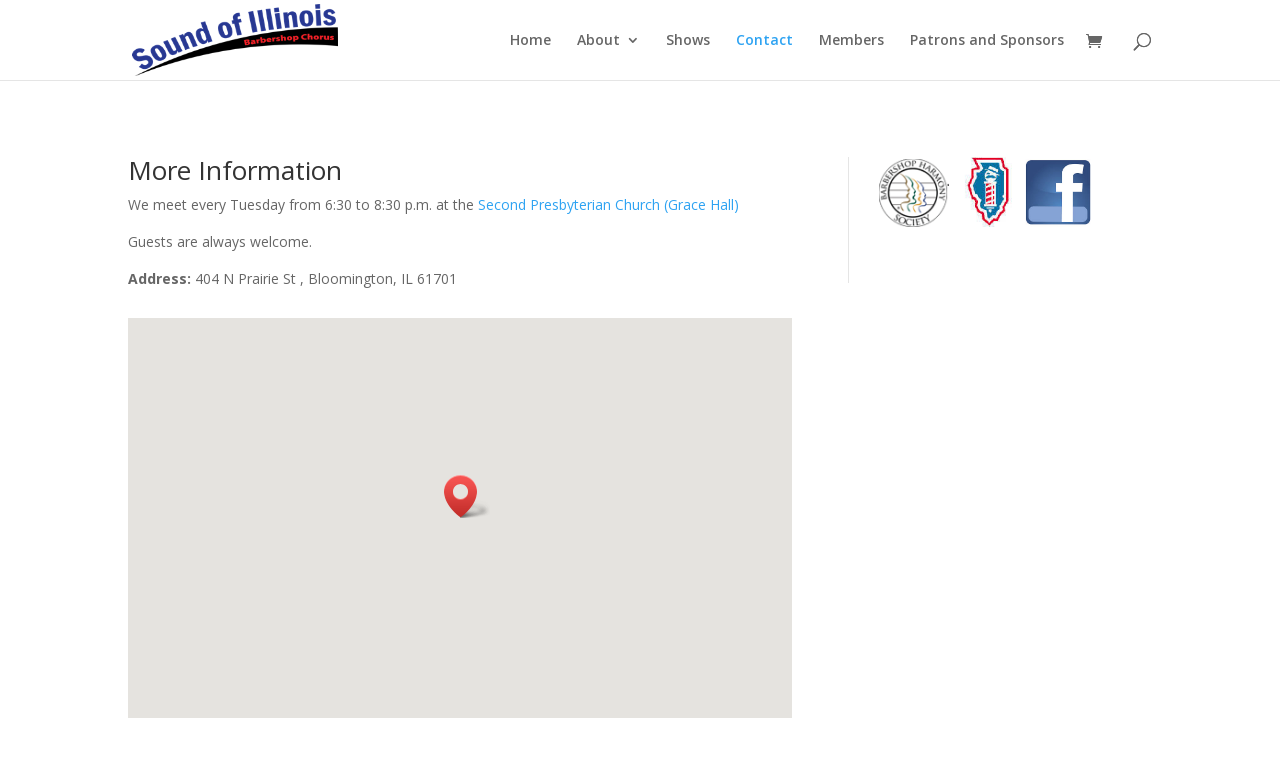

--- FILE ---
content_type: text/html; charset=UTF-8
request_url: https://soundofillinois.org/contact-us-2/
body_size: 5898
content:
<!DOCTYPE html>
<html lang="en-US">
<head>
	<meta charset="UTF-8" />
<meta http-equiv="X-UA-Compatible" content="IE=edge">
	<link rel="pingback" href="https://soundofillinois.org/xmlrpc.php" />

	<script type="text/javascript">
		document.documentElement.className = 'js';
	</script>

	<script>var et_site_url='https://soundofillinois.org';var et_post_id='937';function et_core_page_resource_fallback(a,b){"undefined"===typeof b&&(b=a.sheet.cssRules&&0===a.sheet.cssRules.length);b&&(a.onerror=null,a.onload=null,a.href?a.href=et_site_url+"/?et_core_page_resource="+a.id+et_post_id:a.src&&(a.src=et_site_url+"/?et_core_page_resource="+a.id+et_post_id))}
</script><title>Contact Us | Sound Of Illinois</title>

<!-- All in One SEO Pack 2.12 by Michael Torbert of Semper Fi Web Designob_start_detected [-1,-1] -->
<link rel="canonical" href="https://soundofillinois.org/contact-us-2/" />
			<script type="text/javascript" >
				window.ga=window.ga||function(){(ga.q=ga.q||[]).push(arguments)};ga.l=+new Date;
				ga('create', 'UA-59097922-1', 'auto');
				// Plugins
				
				ga('send', 'pageview');
			</script>
			<script async src="https://www.google-analytics.com/analytics.js"></script>
			<!-- /all in one seo pack -->
<link rel='dns-prefetch' href='//maxcdn.bootstrapcdn.com' />
<link rel='dns-prefetch' href='//fonts.googleapis.com' />
<link rel='dns-prefetch' href='//s.w.org' />
<link rel="alternate" type="application/rss+xml" title="Sound Of Illinois &raquo; Feed" href="https://soundofillinois.org/feed/" />
<link rel="alternate" type="application/rss+xml" title="Sound Of Illinois &raquo; Comments Feed" href="https://soundofillinois.org/comments/feed/" />
		<script type="text/javascript">
			window._wpemojiSettings = {"baseUrl":"https:\/\/s.w.org\/images\/core\/emoji\/11.2.0\/72x72\/","ext":".png","svgUrl":"https:\/\/s.w.org\/images\/core\/emoji\/11.2.0\/svg\/","svgExt":".svg","source":{"concatemoji":"https:\/\/soundofillinois.org\/wp-includes\/js\/wp-emoji-release.min.js?ver=5.1.19"}};
			!function(e,a,t){var n,r,o,i=a.createElement("canvas"),p=i.getContext&&i.getContext("2d");function s(e,t){var a=String.fromCharCode;p.clearRect(0,0,i.width,i.height),p.fillText(a.apply(this,e),0,0);e=i.toDataURL();return p.clearRect(0,0,i.width,i.height),p.fillText(a.apply(this,t),0,0),e===i.toDataURL()}function c(e){var t=a.createElement("script");t.src=e,t.defer=t.type="text/javascript",a.getElementsByTagName("head")[0].appendChild(t)}for(o=Array("flag","emoji"),t.supports={everything:!0,everythingExceptFlag:!0},r=0;r<o.length;r++)t.supports[o[r]]=function(e){if(!p||!p.fillText)return!1;switch(p.textBaseline="top",p.font="600 32px Arial",e){case"flag":return s([55356,56826,55356,56819],[55356,56826,8203,55356,56819])?!1:!s([55356,57332,56128,56423,56128,56418,56128,56421,56128,56430,56128,56423,56128,56447],[55356,57332,8203,56128,56423,8203,56128,56418,8203,56128,56421,8203,56128,56430,8203,56128,56423,8203,56128,56447]);case"emoji":return!s([55358,56760,9792,65039],[55358,56760,8203,9792,65039])}return!1}(o[r]),t.supports.everything=t.supports.everything&&t.supports[o[r]],"flag"!==o[r]&&(t.supports.everythingExceptFlag=t.supports.everythingExceptFlag&&t.supports[o[r]]);t.supports.everythingExceptFlag=t.supports.everythingExceptFlag&&!t.supports.flag,t.DOMReady=!1,t.readyCallback=function(){t.DOMReady=!0},t.supports.everything||(n=function(){t.readyCallback()},a.addEventListener?(a.addEventListener("DOMContentLoaded",n,!1),e.addEventListener("load",n,!1)):(e.attachEvent("onload",n),a.attachEvent("onreadystatechange",function(){"complete"===a.readyState&&t.readyCallback()})),(n=t.source||{}).concatemoji?c(n.concatemoji):n.wpemoji&&n.twemoji&&(c(n.twemoji),c(n.wpemoji)))}(window,document,window._wpemojiSettings);
		</script>
		<meta content="Divi v.3.21.4" name="generator"/><style type="text/css">
img.wp-smiley,
img.emoji {
	display: inline !important;
	border: none !important;
	box-shadow: none !important;
	height: 1em !important;
	width: 1em !important;
	margin: 0 .07em !important;
	vertical-align: -0.1em !important;
	background: none !important;
	padding: 0 !important;
}
</style>
	<link rel='stylesheet' id='wp-block-library-css'  href='https://soundofillinois.org/wp-includes/css/dist/block-library/style.min.css?ver=5.1.19' type='text/css' media='all' />
<link rel='stylesheet' id='cff-css'  href='https://soundofillinois.org/wp-content/plugins/custom-facebook-feed/css/cff-style.css?ver=2.9' type='text/css' media='all' />
<link rel='stylesheet' id='sb-font-awesome-css'  href='https://maxcdn.bootstrapcdn.com/font-awesome/4.7.0/css/font-awesome.min.css?ver=5.1.19' type='text/css' media='all' />
<link rel='stylesheet' id='lity-css-css'  href='https://soundofillinois.org/wp-content/plugins/flowpaper-lite-pdf-flipbook/assets/lity/lity.min.css' type='text/css' media='all' />
<link rel='stylesheet' id='woocommerce-layout-css'  href='https://soundofillinois.org/wp-content/plugins/woocommerce/assets/css/woocommerce-layout.css?ver=3.5.10' type='text/css' media='all' />
<style id='woocommerce-layout-inline-css' type='text/css'>

	.infinite-scroll .woocommerce-pagination {
		display: none;
	}
</style>
<link rel='stylesheet' id='woocommerce-smallscreen-css'  href='https://soundofillinois.org/wp-content/plugins/woocommerce/assets/css/woocommerce-smallscreen.css?ver=3.5.10' type='text/css' media='only screen and (max-width: 768px)' />
<link rel='stylesheet' id='woocommerce-general-css'  href='https://soundofillinois.org/wp-content/plugins/woocommerce/assets/css/woocommerce.css?ver=3.5.10' type='text/css' media='all' />
<style id='woocommerce-inline-inline-css' type='text/css'>
.woocommerce form .form-row .required { visibility: visible; }
</style>
<link rel='stylesheet' id='divi-fonts-css'  href='https://fonts.googleapis.com/css?family=Open+Sans:300italic,400italic,600italic,700italic,800italic,400,300,600,700,800&#038;subset=latin,latin-ext' type='text/css' media='all' />
<link rel='stylesheet' id='divi-style-css'  href='https://soundofillinois.org/wp-content/themes/Divi/style.css?ver=3.21.4' type='text/css' media='all' />
<link rel='stylesheet' id='dashicons-css'  href='https://soundofillinois.org/wp-includes/css/dashicons.min.css?ver=5.1.19' type='text/css' media='all' />
<script>if (document.location.protocol != "https:") {document.location = document.URL.replace(/^http:/i, "https:");}</script><script type='text/javascript' src='https://soundofillinois.org/wp-includes/js/jquery/jquery.js?ver=1.12.4'></script>
<script type='text/javascript' src='https://soundofillinois.org/wp-includes/js/jquery/jquery-migrate.min.js?ver=1.4.1'></script>
<script type='text/javascript' src='https://soundofillinois.org/wp-content/plugins/flowpaper-lite-pdf-flipbook/assets/lity/lity.min.js'></script>
<link rel='https://api.w.org/' href='https://soundofillinois.org/wp-json/' />
<link rel="EditURI" type="application/rsd+xml" title="RSD" href="https://soundofillinois.org/xmlrpc.php?rsd" />
<link rel="wlwmanifest" type="application/wlwmanifest+xml" href="https://soundofillinois.org/wp-includes/wlwmanifest.xml" /> 
<meta name="generator" content="WordPress 5.1.19" />
<meta name="generator" content="WooCommerce 3.5.10" />
<link rel='shortlink' href='https://soundofillinois.org/?p=937' />
<link rel="alternate" type="application/json+oembed" href="https://soundofillinois.org/wp-json/oembed/1.0/embed?url=https%3A%2F%2Fsoundofillinois.org%2Fcontact-us-2%2F" />
<link rel="alternate" type="text/xml+oembed" href="https://soundofillinois.org/wp-json/oembed/1.0/embed?url=https%3A%2F%2Fsoundofillinois.org%2Fcontact-us-2%2F&#038;format=xml" />
<meta name="viewport" content="width=device-width, initial-scale=1.0, maximum-scale=1.0, user-scalable=0" />	<noscript><style>.woocommerce-product-gallery{ opacity: 1 !important; }</style></noscript>
	<link rel="stylesheet" id="et-divi-customizer-global-cached-inline-styles" href="https://soundofillinois.org/wp-content/cache/et/global/et-divi-customizer-global-17691783265573.min.css" onerror="et_core_page_resource_fallback(this, true)" onload="et_core_page_resource_fallback(this)" /></head>
<body data-rsssl=1 class="page-template-default page page-id-937 woocommerce-no-js et_pb_button_helper_class et_fixed_nav et_show_nav et_cover_background et_pb_gutter osx et_pb_gutters3 et_primary_nav_dropdown_animation_fade et_secondary_nav_dropdown_animation_fade et_pb_footer_columns4 et_header_style_left et_pb_pagebuilder_layout et_right_sidebar et_divi_theme et-db et_minified_js et_minified_css">
	<div id="page-container">

	
	
			<header id="main-header" data-height-onload="66">
			<div class="container clearfix et_menu_container">
							<div class="logo_container">
					<span class="logo_helper"></span>
					<a href="https://soundofillinois.org/">
						<img src="https://soundofillinois.org/wp-content/uploads/2016/01/SOIlogoSm.png" alt="Sound Of Illinois" id="logo" data-height-percentage="90" />
					</a>
				</div>
							<div id="et-top-navigation" data-height="66" data-fixed-height="40">
											<nav id="top-menu-nav">
						<ul id="top-menu" class="nav"><li id="menu-item-929" class="menu-item menu-item-type-custom menu-item-object-custom menu-item-home menu-item-929"><a href="https://soundofillinois.org/">Home</a></li>
<li id="menu-item-930" class="menu-item menu-item-type-post_type menu-item-object-page menu-item-has-children menu-item-930"><a href="https://soundofillinois.org/about-us/">About</a>
<ul class="sub-menu">
	<li id="menu-item-932" class="menu-item menu-item-type-post_type menu-item-object-page menu-item-932"><a href="https://soundofillinois.org/leadership/">Leaders</a></li>
	<li id="menu-item-933" class="menu-item menu-item-type-post_type menu-item-object-page menu-item-933"><a href="https://soundofillinois.org/history/">History</a></li>
	<li id="menu-item-934" class="menu-item menu-item-type-post_type menu-item-object-page menu-item-934"><a href="https://soundofillinois.org/directors/">Directors</a></li>
	<li id="menu-item-931" class="menu-item menu-item-type-post_type menu-item-object-page menu-item-has-children menu-item-931"><a href="https://soundofillinois.org/the-birth-of-barbershopping-in-bloomington/">The Birth of SPEBSQSA in Bloomington</a>
	<ul class="sub-menu">
		<li id="menu-item-936" class="menu-item menu-item-type-post_type menu-item-object-page menu-item-936"><a href="https://soundofillinois.org/patrons/">Patrons and Sponsors</a></li>
	</ul>
</li>
	<li id="menu-item-1452" class="menu-item menu-item-type-custom menu-item-object-custom menu-item-1452"><a href="http://www.barbershopwiki.com/wiki/Sound_of_Illinois_(Bloomington)">Barbershop Wiki</a></li>
</ul>
</li>
<li id="menu-item-1630" class="menu-item menu-item-type-post_type menu-item-object-page menu-item-1630"><a href="https://soundofillinois.org/shows-2/">Shows</a></li>
<li id="menu-item-996" class="menu-item menu-item-type-post_type menu-item-object-page current-menu-item page_item page-item-937 current_page_item menu-item-996"><a href="https://soundofillinois.org/contact-us-2/" aria-current="page">Contact</a></li>
<li id="menu-item-1229" class="menu-item menu-item-type-custom menu-item-object-custom menu-item-1229"><a href="http://soundofillinois.groupanizer.com/">Members</a></li>
<li id="menu-item-1633" class="menu-item menu-item-type-post_type menu-item-object-page menu-item-1633"><a href="https://soundofillinois.org/patrons/">Patrons and Sponsors</a></li>
</ul>						</nav>
					
					<a href="https://soundofillinois.org/cart/" class="et-cart-info">
				<span></span>
			</a>
					
										<div id="et_top_search">
						<span id="et_search_icon"></span>
					</div>
					
					<div id="et_mobile_nav_menu">
				<div class="mobile_nav closed">
					<span class="select_page">Select Page</span>
					<span class="mobile_menu_bar mobile_menu_bar_toggle"></span>
				</div>
			</div>				</div> <!-- #et-top-navigation -->
			</div> <!-- .container -->
			<div class="et_search_outer">
				<div class="container et_search_form_container">
					<form role="search" method="get" class="et-search-form" action="https://soundofillinois.org/">
					<input type="search" class="et-search-field" placeholder="Search &hellip;" value="" name="s" title="Search for:" />					</form>
					<span class="et_close_search_field"></span>
				</div>
			</div>
		</header> <!-- #main-header -->
			<div id="et-main-area">
	
<div id="main-content">


			
				<article id="post-937" class="post-937 page type-page status-publish hentry">

				
					<div class="entry-content">
					<div id="et-boc" class="et-boc">
			
			<div class="et_builder_inner_content et_pb_gutters3"><div class="et_pb_section et_pb_section_0 et_section_regular">
				
				
				
				
					<div class="et_pb_row et_pb_row_0">
				<div class="et_pb_column et_pb_column_2_3 et_pb_column_0    et_pb_css_mix_blend_mode_passthrough">
				
				
				<div class="et_pb_module et_pb_text et_pb_text_0 et_pb_bg_layout_light  et_pb_text_align_left">
				
				
				<div class="et_pb_text_inner">
					<h2>More Information</h2>
<p>We meet every Tuesday from 6:30 to 8:30 p.m. at the <a href="http://maps.google.com/maps?oe=utf-8&amp;rls=org.mozilla:en-US:official&amp;client=firefox-a&amp;um=1&amp;ie=UTF-8&amp;q=Second+Presbyterian+Church,+313+N.+East+Street,+Bloomington,+IL+61701&amp;fb=1&amp;gl=us&amp;hq=Second+Presbyterian+Church,&amp;hnear=0x880b71c45ebf8b75:0xe4156e1eff376b1f,313+N+East+St,+Bloomington,+IL+61701&amp;sa=X&amp;ei=-RP7UKSQK8WLqgHv4IDADA&amp;ved=0CIIBEMgT">Second Presbyterian Church (Grace Hall)</a></p>
<p>Guests are always welcome.</p>
<p><strong>Address:</strong> <span>404 N Prairie St </span>, Bloomington, IL 61701</p>
				</div>
			</div> <!-- .et_pb_text --><div class="et_pb_module et_pb_map_0 et_pb_map_container">
				
				
				<div class="et_pb_map" data-center-lat="40.48122949999999" data-center-lng="-88.99210729999999" data-zoom="17" data-mouse-wheel="on" data-mobile-dragging="on"></div>
				<div class="et_pb_map_pin" data-lat="40.4812295" data-lng="-88.99210729999999" data-title="">
				<h3 style="margin-top: 10px;"></h3>
				
			</div>
			</div>
			<div id="et_pb_contact_form_0" class="et_pb_module et_pb_contact_form_0 et_pb_contact_form_container clearfix" data-form_unique_num="0">
				
				
				<h1 class="et_pb_contact_main_title">Get In Touch</h1>
				<div class="et-pb-contact-message"></div>
				
				<div class="et_pb_contact">
					<form class="et_pb_contact_form clearfix" method="post" action="https://soundofillinois.org/contact-us-2/">
						<p class="et_pb_contact_field et_pb_contact_field_0 et_pb_contact_field_half" data-id="name" data-type="input">
				
				
				<label for="et_pb_contact_name_0" class="et_pb_contact_form_label">Name</label>
				<input type="text" id="et_pb_contact_name_0" class="input" value="" name="et_pb_contact_name_0" data-required_mark="required" data-field_type="input" data-original_id="name" placeholder="Name">
			</p><p class="et_pb_contact_field et_pb_contact_field_1 et_pb_contact_field_half et_pb_contact_field_last" data-id="email" data-type="email">
				
				
				<label for="et_pb_contact_email_0" class="et_pb_contact_form_label">Email Address</label>
				<input type="text" id="et_pb_contact_email_0" class="input" value="" name="et_pb_contact_email_0" data-required_mark="required" data-field_type="email" data-original_id="email" placeholder="Email Address">
			</p><p class="et_pb_contact_field et_pb_contact_field_2 et_pb_contact_field_last" data-id="message" data-type="text">
				
				
				<label for="et_pb_contact_message_0" class="et_pb_contact_form_label">Message</label>
				<textarea name="et_pb_contact_message_0" id="et_pb_contact_message_0" class="et_pb_contact_message input" data-required_mark="required" data-field_type="text" data-original_id="message" placeholder="Message"></textarea>
			</p>
						<input type="hidden" value="et_contact_proccess" name="et_pb_contactform_submit_0">
						<input type="text" value="" name="et_pb_contactform_validate_0" class="et_pb_contactform_validate_field" />
						<div class="et_contact_bottom_container">
							
							<button type="submit" class="et_pb_contact_submit et_pb_button">Submit</button>
						</div>
						<input type="hidden" id="_wpnonce-et-pb-contact-form-submitted-0" name="_wpnonce-et-pb-contact-form-submitted-0" value="b411b2fcda" /><input type="hidden" name="_wp_http_referer" value="/contact-us-2/" />
					</form>
				</div> <!-- .et_pb_contact -->
			</div> <!-- .et_pb_contact_form_container -->
			
			</div> <!-- .et_pb_column --><div class="et_pb_column et_pb_column_1_3 et_pb_column_1    et_pb_css_mix_blend_mode_passthrough">
				
				
				<div class="et_pb_module et_pb_sidebar_0 et_pb_widget_area et_pb_bg_layout_light clearfix et_pb_widget_area_right">
				
				
				<div id="text-2" class="et_pb_widget widget_text">			<div class="textwidget"><a href="http://barbershop.org/" target="_blank"><img src="https://soundofillinois.org/wp-content/uploads/2013/07/xlogo_bhs_lg_png_pagespeed_ic_RJ6E4wpXGj.png" alt="Barbershop Harmony Society" width="70" heigth="70"></a> <a href="http://www.illinoisdistrict.org/" target="_blank"><img src="https://soundofillinois.org/wp-content/uploads/2013/07/IllinoisDistrictLogo.jpg" alt="Illinois District" width="70" heigth="70"></a><a href="https://www.facebook.com/pages/Sound-of-Illinois-Chorus/78173500453" target="_blank"><img src="https://soundofillinois.org/wp-content/uploads/2013/08/facebook_logo.jpg" alt="Sound of Illinois Facebook Page" width="70" heigth="70"></a></div>
		</div> <!-- end .et_pb_widget -->
			</div> <!-- .et_pb_widget_area -->
			</div> <!-- .et_pb_column -->
				
				
			</div> <!-- .et_pb_row -->
				
				
			</div> <!-- .et_pb_section -->			</div>
			
		</div>					</div> <!-- .entry-content -->

				
				</article> <!-- .et_pb_post -->

			

</div> <!-- #main-content -->


			<footer id="main-footer">
				

		
				<div id="footer-bottom">
					<div class="container clearfix">
				<ul class="et-social-icons">

	<li class="et-social-icon et-social-facebook">
		<a href="https://www.facebook.com/pages/Sound-of-Illinois-Chorus/78173500453" class="icon">
			<span>Facebook</span>
		</a>
	</li>

</ul><div id="footer-info">©2017 All Rights Reserved, Sound of Illinois Chorus</div>					</div>	<!-- .container -->
				</div>
			</footer> <!-- #main-footer -->
		</div> <!-- #et-main-area -->


	</div> <!-- #page-container -->

	<!-- Custom Facebook Feed JS -->
<script type="text/javascript">
var cfflinkhashtags = "true";
</script>
	<script type="text/javascript">
			</script>
		<script type="text/javascript">
		var c = document.body.className;
		c = c.replace(/woocommerce-no-js/, 'woocommerce-js');
		document.body.className = c;
	</script>
	<script type='text/javascript' src='https://soundofillinois.org/wp-content/plugins/custom-facebook-feed/js/cff-scripts.js?ver=2.9'></script>
<script type='text/javascript' src='https://soundofillinois.org/wp-content/plugins/woocommerce/assets/js/jquery-blockui/jquery.blockUI.min.js?ver=2.70'></script>
<script type='text/javascript'>
/* <![CDATA[ */
var wc_add_to_cart_params = {"ajax_url":"\/wp-admin\/admin-ajax.php","wc_ajax_url":"\/?wc-ajax=%%endpoint%%","i18n_view_cart":"View cart","cart_url":"https:\/\/soundofillinois.org\/cart\/","is_cart":"","cart_redirect_after_add":"no"};
/* ]]> */
</script>
<script type='text/javascript' src='https://soundofillinois.org/wp-content/plugins/woocommerce/assets/js/frontend/add-to-cart.min.js?ver=3.5.10'></script>
<script type='text/javascript' src='https://soundofillinois.org/wp-content/plugins/woocommerce/assets/js/js-cookie/js.cookie.min.js?ver=2.1.4'></script>
<script type='text/javascript'>
/* <![CDATA[ */
var woocommerce_params = {"ajax_url":"\/wp-admin\/admin-ajax.php","wc_ajax_url":"\/?wc-ajax=%%endpoint%%"};
/* ]]> */
</script>
<script type='text/javascript' src='https://soundofillinois.org/wp-content/plugins/woocommerce/assets/js/frontend/woocommerce.min.js?ver=3.5.10'></script>
<script type='text/javascript'>
/* <![CDATA[ */
var wc_cart_fragments_params = {"ajax_url":"\/wp-admin\/admin-ajax.php","wc_ajax_url":"\/?wc-ajax=%%endpoint%%","cart_hash_key":"wc_cart_hash_4e83aed01af6f1397df9d4713cc1dfdc","fragment_name":"wc_fragments_4e83aed01af6f1397df9d4713cc1dfdc"};
/* ]]> */
</script>
<script type='text/javascript' src='https://soundofillinois.org/wp-content/plugins/woocommerce/assets/js/frontend/cart-fragments.min.js?ver=3.5.10'></script>
<script type='text/javascript'>
		jQuery( 'body' ).bind( 'wc_fragments_refreshed', function() {
			jQuery( 'body' ).trigger( 'jetpack-lazy-images-load' );
		} );
	
</script>
<script type='text/javascript'>
/* <![CDATA[ */
var DIVI = {"item_count":"%d Item","items_count":"%d Items"};
var et_shortcodes_strings = {"previous":"Previous","next":"Next"};
var et_pb_custom = {"ajaxurl":"https:\/\/soundofillinois.org\/wp-admin\/admin-ajax.php","images_uri":"https:\/\/soundofillinois.org\/wp-content\/themes\/Divi\/images","builder_images_uri":"https:\/\/soundofillinois.org\/wp-content\/themes\/Divi\/includes\/builder\/images","et_frontend_nonce":"190829aba1","subscription_failed":"Please, check the fields below to make sure you entered the correct information.","et_ab_log_nonce":"4453db4d91","fill_message":"Please, fill in the following fields:","contact_error_message":"Please, fix the following errors:","invalid":"Invalid email","captcha":"Captcha","prev":"Prev","previous":"Previous","next":"Next","wrong_captcha":"You entered the wrong number in captcha.","ignore_waypoints":"no","is_divi_theme_used":"1","widget_search_selector":".widget_search","is_ab_testing_active":"","page_id":"937","unique_test_id":"","ab_bounce_rate":"5","is_cache_plugin_active":"no","is_shortcode_tracking":"","tinymce_uri":""};
var et_pb_box_shadow_elements = [];
/* ]]> */
</script>
<script type='text/javascript' src='https://soundofillinois.org/wp-content/themes/Divi/js/custom.min.js?ver=3.21.4'></script>
<script type='text/javascript' src='https://soundofillinois.org/wp-content/themes/Divi/core/admin/js/common.js?ver=3.21.4'></script>
<script type='text/javascript' src='https://soundofillinois.org/wp-includes/js/wp-embed.min.js?ver=5.1.19'></script>
<script type='text/javascript' src='https://maps.googleapis.com/maps/api/js?v=3&#038;key&#038;ver=3.21.4'></script>
</body>
</html>


--- FILE ---
content_type: text/plain
request_url: https://www.google-analytics.com/j/collect?v=1&_v=j102&a=1256486192&t=pageview&_s=1&dl=https%3A%2F%2Fsoundofillinois.org%2Fcontact-us-2%2F&ul=en-us%40posix&dt=Contact%20Us%20%7C%20Sound%20Of%20Illinois&sr=1280x720&vp=1280x720&_u=IEBAAEABAAAAACAAI~&jid=657029004&gjid=2022281002&cid=1898077667.1769508757&tid=UA-59097922-1&_gid=603244601.1769508757&_r=1&_slc=1&z=887142622
body_size: -452
content:
2,cG-8QWC5S5TMX